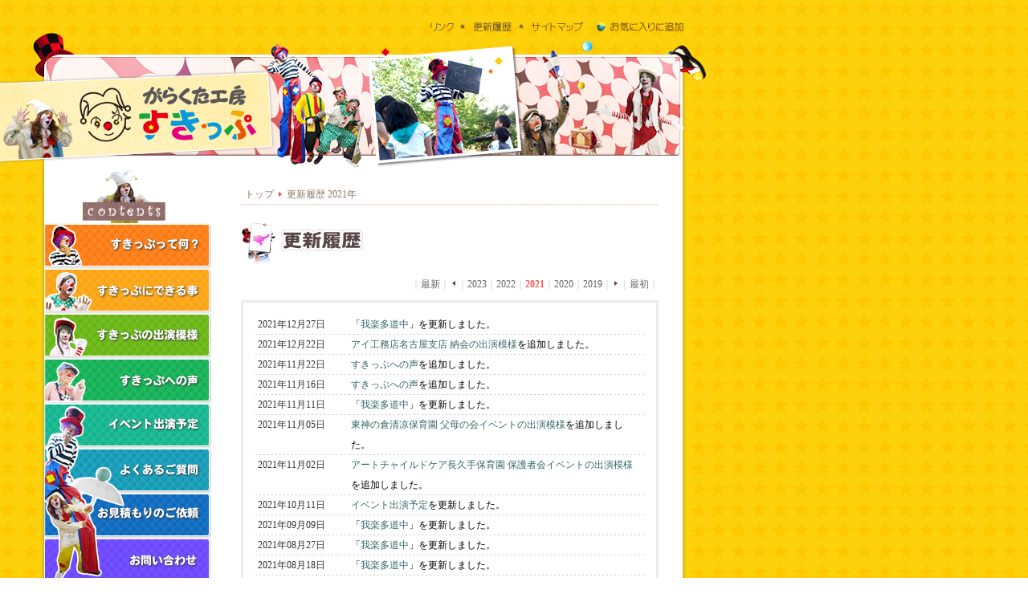

--- FILE ---
content_type: text/html
request_url: https://garakuta-skip.com/history/2021.htm
body_size: 26868
content:
<!DOCTYPE HTML PUBLIC "-//W3C//DTD HTML 4.01 Transitional//EN">
<html xmlns="http://www.w3.org/1999/xhtml" lang="ja" xml:lang="ja">
<html>
<head>
    <META http-equiv="Content-Type" content="text/html; charset=Shift_JIS">
    <META http-equiv="Content-Script-Type" content="text/javascript">
    <META http-equiv="Content-Style-Type" content="text/css">
    <META name="description" content="がらくた工房すきっぷの更新履歴2021年です。クラウン（ピエロ）と大道芸人を派遣するパフォーマンス集団「がらくた工房すきっぷ」の活動履歴。クラウンによるピエロや大道芸などを通じてイベントを盛り上げ、子どもからお年寄りまで見ている人に笑いと幸せを提供しています。">
    <META name="keywords" content="クラウン,ピエロ,大道芸,派遣,イベント,パフォーマンス,子ども,年寄り,愛知,岐阜,名古屋">

    <meta name="format-detection" content="telephone=no">
    <meta name="SKYPE_TOOLBAR" content="SKYPE_TOOLBAR_PARSER_COMPATIBLE" />

    <LINK REL="STYLESHEET" HREF="../css/common.css" TYPE="text/css">
    <LINK REL="STYLESHEET" HREF="../css/style.css" TYPE="text/css">
    <SCRIPT Language="JavaScript" SRC="../js/js.js"></SCRIPT>

    <meta name="apple-mobile-web-app-title" content="がらくた工房すきっぷ">
    <link rel="apple-touch-icon" href="https://www.garakuta-skip.com/apple-touch-icon.png">
    <link rel="icon" href="https://www.garakuta-skip.com/favicon.png">
    <link rel="shortcut icon" href="https://www.garakuta-skip.com/favicon.png">

	<TITLE>更新履歴2021：愛知と岐阜でクラウン(ピエロ)のイベント派遣と大道芸人のイベント派遣 -がらくた工房すきっぷ-</TITLE>


<!-- Google tag (gtag.js) -->
<script async src="https://www.googletagmanager.com/gtag/js?id=G-H2XYZWGPW3"></script>
<script>
  window.dataLayer = window.dataLayer || [];
  function gtag(){dataLayer.push(arguments);}
  gtag('js', new Date());

  gtag('config', 'G-H2XYZWGPW3');
</script>

</head>

<body onLoad="MM_preloadImages('../image/company2.jpg','../image/work2.jpg','../image/result2.jpg','../image/user2.jpg','../image/event2.jpg','../image/faq2.jpg','../image/order2.jpg','../image/info2.jpg','../image/home2.jpg')">
<table width="100%" border="0" cellpadding="0" cellspacing="0" class="body-bak" >
  <tr> 
    <td class="hd-space">&nbsp;</td>
  </tr>
  <tr> 
    <td><table width="100%" border="0" cellspacing="0" cellpadding="0">
        <tr> 
          <td class="left-space"><img src="../image/hd-l-sub.jpg" width="24" height="145"></td>
          <td><table width="860" border="0" cellspacing="0" cellpadding="0">
              <tr> 
                <td><table width="100%" border="0" cellspacing="0" cellpadding="0">
                    <tr> 
                      <td><img src="../image/hd-menu.jpg" width="708" height="15" border="0" usemap="#Map2"></td>
                      <td class="favorite"><script type="text/javascript">addBookmark();</script></td>
                    </tr>
                  </table></td>
              </tr>
              <tr> 
                <td><img src="../image/hd1-sub.jpg" width="860" height="26"></td>
              </tr>
              <tr> 
                <td><img src="../image/hd2-sub.jpg" alt="ピエロと大道芸で笑いのお手伝い" width="860" height="145" border="0" usemap="#Logo"></td>
              </tr>
              <tr> 
                <td class="main-lr1"> <table width="100%" border="0" cellspacing="0" cellpadding="0">
                    <tr> 
                      <td class="menu-box"><table width="100%" border="0" cellspacing="0" cellpadding="0">
                          <tr> 
                            <td><img src="../image/contents.jpg" alt="コンテンツ" width="210" height="66"></td>
                          </tr>
                          <tr> 
                            <td><a href="../company/index.htm" onMouseOver="MM_swapImage('Company','','../image/company2.jpg',1)" onMouseOut="MM_swapImgRestore()"><img src="../image/company1.jpg" alt="すきっぷって何？" name="Company" width="210" height="56" border="0" id="Company"></a></td>
                          </tr>
                          <tr> 
                            <td><a href="../work/index.htm" onMouseOver="MM_swapImage('Work','','../image/work2.jpg',1)" onMouseOut="MM_swapImgRestore()"><img src="../image/work1.jpg" alt="すきっぷにできる事" name="Work" width="210" height="56" border="0" id="Work"></a></td>
                          </tr>
                          <tr> 
                            <td><a href="../result/index.htm" onMouseOver="MM_swapImage('Result','','../image/result2.jpg',1)" onMouseOut="MM_swapImgRestore()"><img src="../image/result1.jpg" alt="すきっぷの出演模様" name="Result" width="210" height="56" border="0" id="Result"></a></td>
                          </tr>
                          <tr> 
                            <td><a href="../user/index.htm" onMouseOver="MM_swapImage('User','','../image/user2.jpg',1)" onMouseOut="MM_swapImgRestore()"><img src="../image/user1.jpg" alt="すきっぷへの声" name="User" width="210" height="56" border="0" id="User"></a></td>
                          </tr>
                          <tr> 
                            <td><a href="../event/index.htm" onMouseOver="MM_swapImage('Event','','../image/event2.jpg',1)" onMouseOut="MM_swapImgRestore()"><img src="../image/event1.jpg" alt="イベント出演予定" name="Event" width="210" height="56" border="0" id="Event"></a></td>
                          </tr>
                          <tr> 
                            <td><a href="../faq/index.htm" onMouseOver="MM_swapImage('Faq','','../image/faq2.jpg',1)" onMouseOut="MM_swapImgRestore()"><img src="../image/faq1.jpg" alt="よくあるご質問" name="Faq" width="210" height="56" border="0" id="Faq"></a></td>
                          </tr>
                          <tr> 
                            <td><a href="../order/index.htm" onMouseOver="MM_swapImage('Order','','../image/order2.jpg',1)" onMouseOut="MM_swapImgRestore()"><img src="../image/order1.jpg" alt="お見積もりのご依頼" name="Order" width="210" height="56" border="0" id="Order"></a></td>
                          </tr>
                          <tr> 
                            <td><a href="../info/index.htm" onMouseOver="MM_swapImage('Info','','../image/info2.jpg',1)" onMouseOut="MM_swapImgRestore()"><img src="../image/info1.jpg" alt="お問い合わせ" name="Info" width="210" height="56" border="0" id="Info"></a></td>
                          </tr>
                          <tr> 
                            <td><a href="../index.htm" onMouseOver="MM_swapImage('Home','','../image/home2.jpg',1)" onMouseOut="MM_swapImgRestore()"><img src="../image/home1.jpg" alt="トップページに戻る" name="Home" width="210" height="56" border="0" id="Home"></a></td>
                          </tr>
                          <tr> 
                            <td class="h50">&nbsp;</td>
                          </tr>
                          <tr> 
                            <td><a href="../portrait/index.htm"><img src="../image/l-portrait.jpg" alt="プレゼントにも最適！クラウンによる似顔絵！" width="210" height="60" border="0"></a></td>
                          </tr>
                          <tr> 
                            <td class="h30"> </td>
                          </tr>
                          <tr> 
                            <td><a href="../plan/wedding.htm"><img src="../image/l-wedding.jpg" alt="幼稚園・保育園パフォーマンス" width="210" height="60" border="0"></a></td>
                          </tr>
                          <tr> 
                            <td class="h05"> </td>
                          </tr>
                          <tr> 
                            <td><a href="../plan/kindergarten.htm"><img src="../image/l-kinder.jpg" alt="幼稚園・保育園パフォーマンス" width="210" height="60" border="0"></a></td>
                          </tr>
                          <tr> 
                            <td class="h05"> </td>
                          </tr>
                          <tr> 
                            <td><a href="../plan/greeting.htm"><img src="../image/l-greeting.jpg" alt="がらくたクラウングリーティング" width="210" height="60" border="0"></a></td>
                          </tr>
                          <tr> 
                            <td class="h30">&nbsp;</td>
                          </tr>
                        </table></td>
                      <td class="main-box"> 
                        <table width="100%" border="0" cellspacing="0" cellpadding="0">
                          <tr> 
                            <td class="dir-list"><ul id="dir-list">
                                <li id="dir-list"><a href="../index.htm">トップ</a></li>
                                <li id="dir-list">更新履歴 2021年</li>
                              </ul></td>
                          </tr>
                          <tr> 
                            <td>&nbsp;</td>
                          </tr>
                          <tr> 
                            <td><img src="image/t-index.jpg" alt="更新履歴" width="520" height="58"></td>
                          </tr>
                          <tr> 
                            <td class="h10"> </td>
                          </tr>
                          <tr> 
                            <td class="navi-right">｜<a href="index.htm">最新</a>｜<img src="../image/next.jpg" alt="&lt;&lt;" width="10" height="10" border="0">｜<a href="2023.htm">2023</a>｜<a href="2022.htm">2022</a>｜<a href="2021.htm"><span class="navi-nowpose">2021</span></a>｜<a href="2020.htm">2020</a>｜<a href="2019.htm">2019</a>｜<img src="../image/back.jpg" alt="&gt;&gt;" width="10" height="10" border="0">｜<a href="2010.htm">最初</a>｜</td>
                          </tr>
                          <tr> 
                            <td class="h10"></td>
                          </tr>
                          <tr> 
                            <td> <table width="100%" border="0" cellpadding="0" cellspacing="0">
                                <tr> 
                                  <td class="hst-box1">
<table width="100%" border="0" cellspacing="0" cellpadding="0">
                                      <tr> 
                                        <td class="hst-date">2021年12月27日</td>
                                        <td class="hst-text">「<a href="../diary/index.htm">我楽多道中</a>」を更新しました。</td>
                                      </tr>
                                      <tr> 
                                        <td class="hst-date">2021年12月22日</td>
                                        <td class="hst-text"><a href="../result/211221.htm">アイ工務店名古屋支店 
                                          納会の出演模様</a>を追加しました。</td>
                                      </tr>
                                      <tr> 
                                        <td class="hst-date">2021年11月22日</td>
                                        <td class="hst-text"><a href="../user/index.htm">すきっぷへの声</a>を追加しました。</td>
                                      </tr>
                                      <tr> 
                                        <td class="hst-date">2021年11月16日</td>
                                        <td class="hst-text"><a href="../user/index.htm">すきっぷへの声</a>を追加しました。</td>
                                      </tr>
                                      <tr> 
                                        <td class="hst-date">2021年11月11日</td>
                                        <td class="hst-text">「<a href="../diary/index.htm">我楽多道中</a>」を更新しました。</td>
                                      </tr>
                                      <tr> 
                                        <td class="hst-date">2021年11月05日</td>
                                        <td class="hst-text"><a href="../result/211101-2.htm">東神の倉清凉保育園 
                                          父母の会イベントの出演模様</a>を追加しました。</td>
                                      </tr>
                                      <tr> 
                                        <td class="hst-date">2021年11月02日</td>
                                        <td class="hst-text"><a href="../result/211101-1.htm">アートチャイルドケア長久手保育園 
                                          保護者会イベントの出演模様</a>を追加しました。</td>
                                      </tr>
                                      <tr> 
                                        <td class="hst-date">2021年10月11日</td>
                                        <td class="hst-text"><a href="../event/index.htm">イベント出演予定</a>を更新しました。</td>
                                      </tr>
                                      <tr> 
                                        <td class="hst-date">2021年09月09日</td>
                                        <td class="hst-text">「<a href="../diary/index.htm">我楽多道中</a>」を更新しました。</td>
                                      </tr>
                                      <tr> 
                                        <td class="hst-date">2021年08月27日</td>
                                        <td class="hst-text">「<a href="../diary/index.htm">我楽多道中</a>」を更新しました。</td>
                                      </tr>
                                      <tr> 
                                        <td class="hst-date">2021年08月18日</td>
                                        <td class="hst-text">「<a href="../diary/index.htm">我楽多道中</a>」を更新しました。</td>
                                      </tr>
                                      <tr> 
                                        <td class="hst-date">2021年08月10日</td>
                                        <td class="hst-text">「<a href="../diary/index.htm">我楽多道中</a>」を更新しました。</td>
                                      </tr>
                                      <tr> 
                                        <td class="hst-date">2021年08月06日</td>
                                        <td class="hst-text">「<a href="../diary/index.htm">我楽多道中</a>」を更新しました。</td>
                                      </tr>
                                      <tr> 
                                        <td class="hst-date">2021年08月02日</td>
                                        <td class="hst-text">「<a href="../diary/index.htm">我楽多道中</a>」を更新しました。</td>
                                      </tr>
                                      <tr> 
                                        <td class="hst-date">2021年07月28日</td>
                                        <td class="hst-text">「<a href="../diary/index.htm">我楽多道中</a>」を更新しました。</td>
                                      </tr>
                                      <tr> 
                                        <td class="hst-date">2021年07月20日</td>
                                        <td class="hst-text">「<a href="../diary/index.htm">我楽多道中</a>」を更新しました。</td>
                                      </tr>
                                      <tr> 
                                        <td class="hst-date">2021年07月15日</td>
                                        <td class="hst-text">「<a href="../diary/index.htm">我楽多道中</a>」を更新しました。</td>
                                      </tr>
                                      <tr> 
                                        <td class="hst-date">2021年07月09日</td>
                                        <td class="hst-text">「<a href="../diary/index.htm">我楽多道中</a>」を更新しました。</td>
                                      </tr>
                                      <tr> 
                                        <td class="hst-date">2021年07月07日</td>
                                        <td class="hst-text">「<a href="../diary/index.htm">我楽多道中</a>」を更新しました。</td>
                                      </tr>
                                      <tr> 
                                        <td class="hst-date">2021年07月05日</td>
                                        <td class="hst-text">「<a href="../diary/index.htm">我楽多道中</a>」を更新しました。</td>
                                      </tr>
                                      <tr> 
                                        <td class="hst-date">2021年06月30日</td>
                                        <td class="hst-text">「<a href="../diary/index.htm">我楽多道中</a>」を更新しました。</td>
                                      </tr>
                                      <tr> 
                                        <td class="hst-date">2021年06月29日</td>
                                        <td class="hst-text"><a href="../result/210627.htm">木村家・泉家ウェディングパフォーマンスの出演模様</a>を追加しました。</td>
                                      </tr>
                                      <tr> 
                                        <td class="hst-date">2021年06月28日</td>
                                        <td class="hst-text"><a href="../user/index.htm">すきっぷへの声</a>を追加しました。</td>
                                      </tr>
                                      <tr> 
                                        <td class="hst-date">2021年06月22日</td>
                                        <td class="hst-text">「<a href="../diary/index.htm">我楽多道中</a>」を更新しました。</td>
                                      </tr>
                                      <tr> 
                                        <td class="hst-date">2021年06月16日</td>
                                        <td class="hst-text">「<a href="../diary/index.htm">我楽多道中</a>」を更新しました。</td>
                                      </tr>
                                      <tr> 
                                        <td class="hst-date">2021年06月08日</td>
                                        <td class="hst-text">「<a href="../diary/index.htm">我楽多道中</a>」を更新しました。</td>
                                      </tr>
                                      <tr> 
                                        <td class="hst-date">2021年05月12日</td>
                                        <td class="hst-text">「<a href="../diary/index.htm">我楽多道中</a>」を更新しました。</td>
                                      </tr>
                                      <tr> 
                                        <td class="hst-date">2021年04月30日</td>
                                        <td class="hst-text">「<a href="../diary/index.htm">我楽多道中</a>」を更新しました。</td>
                                      </tr>
                                      <tr> 
                                        <td class="hst-date">2021年04月21日</td>
                                        <td class="hst-text">「<a href="../diary/index.htm">我楽多道中</a>」を更新しました。</td>
                                      </tr>
                                      <tr> 
                                        <td class="hst-date">2021年04月20日</td>
                                        <td class="hst-text"><a href="../event/index.htm">イベント出演予定</a>を更新しました。</td>
                                      </tr>
                                      <tr> 
                                        <td class="hst-date">2021年04月16日</td>
                                        <td class="hst-text"><a href="../result/210327.htm">三河安城第2こひつじ保育園 
                                          お楽しみ会の出演模様</a>を追加しました。</td>
                                      </tr>
                                      <tr> 
                                        <td class="hst-date">2021年02月26日</td>
                                        <td class="hst-text">「<a href="../diary/index.htm">我楽多道中</a>」を更新しました。</td>
                                      </tr>
                                      <tr> 
                                        <td class="hst-date">2021年02月17日</td>
                                        <td class="hst-text">「<a href="../diary/index.htm">我楽多道中</a>」を更新しました。</td>
                                      </tr>
                                      <tr> 
                                        <td class="hst-date">2021年02月09日</td>
                                        <td class="hst-text">「<a href="../diary/index.htm">我楽多道中</a>」を更新しました。</td>
                                      </tr>
                                      <tr> 
                                        <td class="hst-date">2021年02月03日</td>
                                        <td class="hst-text">「<a href="../diary/index.htm">我楽多道中</a>」を更新しました。</td>
                                      </tr>
                                      <tr> 
                                        <td class="hst-date">2021年01月27日</td>
                                        <td class="hst-text">「<a href="../diary/index.htm">我楽多道中</a>」を更新しました。</td>
                                      </tr>
                                      <tr> 
                                        <td class="hst-date">2021年01月22日</td>
                                        <td class="hst-text">「<a href="../diary/index.htm">我楽多道中</a>」を更新しました。</td>
                                      </tr>
                                      <tr> 
                                        <td class="hst-date">2021年01月18日</td>
                                        <td class="hst-text">「<a href="../diary/index.htm">我楽多道中</a>」を更新しました。<a href="../link/index.htm">リンク</a>に「一般社団法人 
                                          中部大道芸まちづくり協会」様を追加しました。</td>
                                      </tr>
                                      <tr> 
                                        <td class="hst-date">2021年01月14日</td>
                                        <td class="hst-text">「<a href="../diary/index.htm">我楽多道中</a>」を更新しました。</td>
                                      </tr>
                                      <tr> 
                                        <td class="hst-date">2021年01月08日</td>
                                        <td class="hst-text"><a href="../event/index.htm">イベント出演予定</a>を更新しました。</td>
                                      </tr>
                                      <tr> 
                                        <td class="hst-date">2021年01月06日</td>
                                        <td class="hst-text"><a href="../result/201224.htm">関市安桜保育園 
                                          クラウンパフォーマンスの出演模様</a>を追加しました。</td>
                                      </tr>
                                      <tr> 
                                        <td class="hst-date">2021年01月01日</td>
                                        <td class="hst-text">「<a href="../diary/index.htm">我楽多道中</a>」を更新しました。</td>
                                      </tr>
                                    </table></td>
                                </tr>
                              </table></td>
                          </tr>
                          <tr> 
                            <td class="bt-space">&nbsp;</td>
                          </tr>
                        </table></td>
                    </tr>
                  </table></td>
              </tr>
              <tr> 
                <td><img src="../image/main-bt.jpg" width="860" height="30"></td>
              </tr>
              <tr> 
                <td><table width="100%" border="0" cellspacing="0" cellpadding="0">
                    <tr> 
                      <td><table width="860" border="0" cellspacing="0" cellpadding="0">
                          <tr> 
                            <td class="bt-left1">〒453-0811<br>
                              愛知県名古屋市中村区太閤通9丁目19番地 2F<br>
                              TEL：<a href="tel:0524824448">052-482-4448</a> FAX：052-875-7568<br>
                              メールアドレス：<a href="mailto:&#x69;&#x6e;&#102;&#x6f;&#64;&#103;&#x61;&#x72;&#97;&#x6B;&#117;&#x74;&#97;&#45;&#x73;&#x6b;&#105;&#x70;&#x2e;&#99;&#x6f;&#109;">&#x69;&#x6e;&#102;&#x6f;&#64;&#103;&#x61;&#x72;&#97;&#x6B;&#117;&#x74;&#97;&#45;&#x73;&#x6b;&#105;&#x70;&#x2e;&#99;&#x6f;&#109;</a></td>
                            <td><table width="100%" border="0" cellspacing="0" cellpadding="0">
                                <tr> 
                                  <td><a href="../order/index.htm"><img src="../image/bt-order.jpg" alt="大道芸のご依頼はこちら" width="163" height="105" border="0"></a></td>
                                  <td><img src="../image/bt-r1.jpg" alt="ピエロのバロン" width="135" height="105"></td>
                                </tr>
                              </table></td>
                          </tr>
                        </table></td>
                    </tr>
                    <tr> 
                      <td><table width="860" border="0" cellspacing="0" cellpadding="0">
                          <tr> 
                            <td class="copyright"><span class="copy">&copy;</span> 
                              Copyright by がらくた工房すきっぷ 2010-<script type="text/javascript">thisYear();</script>
                              All Rights Reserved. </td>
                            <td width="298"><img src="../image/bt-r2.jpg" width="298" height="71"></td>
                          </tr>
                        </table></td>
                    </tr>
                  </table></td>
              </tr>
              <tr> 
                <td>&nbsp;</td>
              </tr>
            </table></td>
        </tr>
      </table></td>
  </tr>
</table>

<script type="text/javascript">
  var _gaq = _gaq || [];
  _gaq.push(['_setAccount', 'UA-2741618-2']);
  _gaq.push(['_trackPageview']);
  (function() {
    var ga = document.createElement('script'); ga.type = 'text/javascript'; ga.async = true;
    ga.src = ('https:' == document.location.protocol ? 'https://ssl' : 'http://www') + '.google-analytics.com/ga.js';
    var s = document.getElementsByTagName('script')[0]; s.parentNode.insertBefore(ga, s);
  })();
</script>

<map name="Logo" id="Logo">
  <area shape="poly" coords="33,34,310,21,315,117,33,131" href="https://www.garakuta-skip.com/" alt="がらくた工房すきっぷ">
</map>
<map name="Map2">
  <area shape="rect" coords="510,0,545,14" href="../link/index.htm" alt="リンク">
  <area shape="rect" coords="562,0,614,14" href="../history/index.htm" alt="更新履歴">
  <area shape="rect" coords="632,0,705,14" href="../sitemap/index.htm" alt="サイトマップ">
</map>
</html>


--- FILE ---
content_type: text/css
request_url: https://garakuta-skip.com/css/common.css
body_size: 1976
content:
/* リセットCSS */
body,div,dl,dt,dd,ul,ol,li,h1,h2,h3,h4,h5,h6,pre,form,fieldset,input,textarea,p,blockquote,th,td { 
	margin: 0;
	padding: 0;
	-webkit-text-size-adjust: 100%;
}
table {
	border-collapse: collapse;
	border-spacing: 0;
}
fieldset,img { 
	border: 0;
}
address,caption,cite,code,dfn,em,strong,th,var {
	font-style: normal;
	font-weight: normal;
}
ol,ul {
	list-style: none;
}
caption,th {
	text-align: left;
}
h1,h2,h3,h4,h5,h6 {
	font-size: 100%;
	font-weight: normal;
}
q:before,q:after {
	content: '';
}
abbr,acronym {
	border: 0;
}

/* iOS safari対策 */
input[type="submit"] {
	-webkit-appearance: none;
}


/* 幅制御 */
.w05 {width: 5px;}
.w10 {width: 10px;}
.w15 {width: 15px;}
.w20 {width: 20px;}
.w25 {width: 25px;}
.w30 {width: 30px;}


/* 高さ制御 */
.h01 {height: 1px;}
.h02 {height: 2px;}
.h03 {height: 3px;}
.h05 {height: 5px;}
.h10 {height: 10px;}
.h15 {height: 15px;}
.h20 {height: 20px;}
.h25 {height: 25px;}
.h30 {height: 30px;}
.h35 {height: 35px;}
.h40 {height: 40px;}
.h45 {height: 45px;}
.h50 {height: 50px;}
.h60 {height: 60px;}
.h70 {height: 70px;}
.h80 {height: 80px;}
.h90 {height: 90px;}
.h100{height: 100px;}


/* 位置制御 */
.center        {text-align: center;}
.center-top    {text-align: center; vertical-align: top;}
.center-middle {text-align: center; vertical-align: middle;}
.center-bottom {text-align: center; vertical-align: bottom;}

.right        {text-align: right;}
.right-top    {text-align: right; vertical-align: top;}
.right-middle {text-align: right; vertical-align: middle;}
.right-bottom {text-align: right; vertical-align: bottom;}

.left        {text-align: left;}
.left-top    {text-align: left; vertical-align: top;}
.left-middle {text-align: left;	vertical-align: middle;}
.left-bottom {text-align: left;	vertical-align: bottom;}

.top    {vertical-align: top;}
.bottom {vertical-align: bottom;}


/* 文字装飾 */
.bold {font-weight: bold;}
.bold-red {font-weight: bold; color: #FF0000;}
.caution-mark {padding-right: 5px; vertical-align: top;}
.text-strike {text-decoration: line-through;}



--- FILE ---
content_type: text/css
request_url: https://garakuta-skip.com/css/style.css
body_size: 38411
content:
body {
    font-family: "ＭＳ Ｐゴシック", "Osaka";
    font-size: 12px;
    font-style: normal;
    line-height: 20px;
    color: #5B4F44;
    text-align: center;
}
td {
    font-family: "ＭＳ Ｐゴシック", "Osaka";
    font-size: 12px;
    font-style: normal;
    color: #5B4F44;
    line-height: 20px;
}
a:link, a:visited {
    font-family: "ＭＳ Ｐゴシック", "Osaka";
    color: #336666;
    text-decoration: none;
}
a:hover {
    font-family: "ＭＳ Ｐゴシック", "Osaka";
    color: #CC3333;
    text-decoration:underline;
}
a:active {
    font-family: "ＭＳ Ｐゴシック", "Osaka";
    color: #CC3333;
    text-decoration: none;
}
.normal-link {
	font-family: "ＭＳ Ｐゴシック", "Osaka";
	color: #336666;
	text-decoration: none;
	text-align: right;
	padding-top: 10px;
}
.normal-link a:link {
    font-family: "ＭＳ Ｐゴシック", "Osaka";
    color: #336666;
    text-decoration: none;
}
.normal-link a:visited {
    font-family: "ＭＳ Ｐゴシック", "Osaka";
    color: #336666;
    text-decoration: none;
}
.normal-link a:hover {
    font-family: "ＭＳ Ｐゴシック", "Osaka";
    color: #CC3333;
    text-decoration:underline;
}
.normal-link a:active {
    font-family: "ＭＳ Ｐゴシック", "Osaka";
    color: #CC3333;
    text-decoration: none;
}
.tel-text a, .tel-text a:visited, .tel-text a:hover, .tel-text a:active {
	color:#5B4F44;
        text-decoration:none;
}
.copyright {
	font-size: 12px;
	color: #7D6755;
	background-image: url(../image/bt-l2.jpg);
	background-repeat: no-repeat;
	padding-bottom: 5px;
	padding-left: 65px;
	vertical-align: bottom;
}
.copy {
    font-family: "ＭＳ Ｐゴシック", "Osaka";
	font-size: 14px;
	color: #7E6141;
}
.mail {
	font-family: "ＭＳ Ｐゴシック", "Osaka";
	font-size: 14px;
	line-height: normal;
	color: #666666;
}
.body-bak {
	background-image: url(../image/body-bak1.jpg);
	background-repeat: repeat;
}
.main-lr1 {
	background-image: url(../image/main-lr.jpg);
	background-repeat: repeat-y;
	padding-right: 65px;
	padding-left: 31px;
}
.hd-space {
	height: 26px;
}
.bt-space {
	height: 40px;
}
.left-space {
	padding-top: 41px;
	vertical-align: top;
	width: 24px;
}
.bt-left1 {
	height: 105px;
	background-image: url(../image/bt-l1.jpg);
	background-repeat: no-repeat;
	width: 562px;
	text-align: left;
	vertical-align: top;
	padding-top: 13px;
	padding-left: 250px;
}
.bt-left1 a, .bt-left1 a:visited, .bt-left1 a:hover, .bt-left1 a:active {
	color:#5B4F44;
        text-decoration:none;
}
.bt-left2 {
	height: 71px;
	background-image: url(../image/bt-l2.jpg);
	background-repeat: no-repeat;
	width: 562px;
	text-align: left;
	vertical-align: top;
	padding-top: 13px;
	padding-left: 250px;
}

.totop {  /* トップに戻るリンク */
	text-align: right;
	padding-top: 50px;
}
.tonext {  /* 通常誘導リンク */
	text-align: right;
	padding-top: 5px;
	padding-bottom: 20px;
}
.tofax {  /* FAX用紙印刷リンク */
	text-align: right;
	padding-top: 10px;
	padding-bottom: 40px;
}

.main-box {
	vertical-align: top;
	padding-left: 35px;
	padding-top: 20px;
}
.favorite {
	text-align: right;
	vertical-align: top;
	width: 152px;
}



/* トップページ */
.top-information {
	padding-left:10px;
}
.top-information-box {
	width:505px;
	padding: 20px 15px 15px 15px;
	box-shadow: 0 0 0 1px #00CCFF, 0 0 0 3px #FFFFFF, 0 0 0 5px #00CCFF;
	margin-left:20px;
}
.top-information-box2 {
	width:505px;
	padding: 20px 15px 15px 15px;
	box-shadow: 0 0 0 1px #FF6600, 0 0 0 3px #FFFFFF, 0 0 0 5px #FF6600;
	margin-left:20px;
}
.top-information-title {
	width:100%;
	text-align:center;
}
.top-information-main {
	width:100%;
}


.top-event-next {
	text-align: right;
	vertical-align: top;
	padding-top: 10px;
}
.top-diary-dn-logo {
	background-image: url(../diary/image/diary-dn-logo.jpg);
	background-repeat: no-repeat;
	height: 95px;
	text-align: right;
}
.top-diary-dn-baron {
	background-image: url(../diary/image/diary-dn-baron.jpg);
	background-repeat: no-repeat;
	height: 95px;
	text-align: right;
}
.top-diary-dn-peatt {
	background-image: url(../diary/image/diary-dn-peatt.jpg);
	background-repeat: no-repeat;
	height: 95px;
	text-align: right;
}
.top-diary-dn-doggy {
	background-image: url(../diary/image/diary-dn-doggy.jpg);
	background-repeat: no-repeat;
	height: 95px;
	text-align: right;
}
.top-diary-dn-mucho {
	background-image: url(../diary/image/diary-dn-mucho.jpg);
	background-repeat: no-repeat;
	height: 95px;
	text-align: right;
}
.top-diary-dn-banju {
	background-image: url(../diary/image/diary-dn-banju.jpg);
	background-repeat: no-repeat;
	height: 95px;
	text-align: right;
}
.top-diary-dn-rejiichi {
	background-image: url(../diary/image/diary-dn-rejiichi.jpg);
	background-repeat: no-repeat;
	height: 95px;
	text-align: right;
}
.top-diary-dn-pakkin {
	background-image: url(../diary/image/diary-dn-pakkin.jpg);
	background-repeat: no-repeat;
	height: 95px;
	text-align: right;
}
.top-diary-dn-rin {
	background-image: url(../diary/image/diary-dn-rin.jpg);
	background-repeat: no-repeat;
	height: 95px;
	text-align: right;
}
.top-diary-dn-hick {
	background-image: url(../diary/image/diary-dn-hick.jpg);
	background-repeat: no-repeat;
	height: 95px;
	text-align: right;
}
.top-diary-dn-day {
	background-image: url(../diary/image/diary-dn-day.jpg);
	background-repeat: no-repeat;
	height: 95px;
	text-align: right;
}

/* フッター関連 */
.footer-text {
	color: #654A41;
}
.footer-text a:link, .footer-text a:visited  {
    color: #654A41;
    text-decoration: none;
}
.footer-text a:hover, .footer-text a:active  {
    color: #654A41;
    text-decoration: underline;
}


/* 更新履歴 */
.hst-date {
	background-image: url(../image/hst-line.jpg);
	background-repeat: repeat-x;
	background-position: bottom;
	line-height: 25px;
	color: #333333;
	padding-right: 3px;
	padding-left: 3px;
	width: 110px;
	vertical-align: top;
}
.hst-text {
	background-image: url(../image/hst-line.jpg);
	background-repeat: repeat-x;
	background-position: bottom;
	line-height: 25px;
	color: #000000;
	padding-right: 3px;
	padding-left: 3px;
}
.hst-lr {
	padding: 10px 20px 10px 18px;
	background-image: url(../image/hst-lr.jpg);
	background-repeat: repeat-y;
}
.hst-toback {
	background-image: url(../image/hst-lr.jpg);
	background-repeat: repeat-y;
	text-align: right;
	padding-right: 20px;
}
.hst-box1 {
	padding: 15px;
	border: 3px solid #EBEBEB;

}


/* 左メニュー関連 */
.menu-box {
	width: 210px;
	vertical-align: top;
}
.l-event-lr {
	background-image: url(../image/l-evt-lr.jpg);
	background-repeat: repeat-y;
	padding-top: 10px;
	text-align: center;
	vertical-align: top;
	padding-bottom: 10px;
	padding-right: 20px;
	padding-left: 10px;
}
.l-event-line {
	background-image: url(../image/l-evt-line.gif);
	background-repeat: repeat;
	vertical-align: top;
	line-height: 22px;
}


/* パンクズ */
.dir-list {
	font-family: "ＭＳ Ｐゴシック", "Osaka";
	font-size: 12px;
	font-style: normal;
	color: #8B7867;
	font-weight: normal;
	background-image: url(../image/dir-line.jpg);
	background-repeat: repeat-x;
	height: 24px;
	padding-left: 5px;
	vertical-align: top;
}
.dir-list a:link, .dir-list a:visited  {
    color: #8B7867;
    text-decoration: none;
}
.dir-list a:hover, .dir-list a:active  {
    color: #8B7867;
    text-decoration: underline;
}
#dir-list ul {
    list-style: none;
    list-style-type: none;
    margin: 0;
    padding: 0;
}
#dir-list li {
    display: inline;
    margin: 0;
    padding: 0;
}
#dir-list li a {
    background: url(../image/dirnavi.jpg) no-repeat 100% 50%;
    padding-right: 13px;
}


/* 日記 */
.diary-right {
	text-align: right;
	padding-top: 5px;	
	padding-right: 10px;	
}
.diary-photo-r {
	float: right;
	vertical-align: top;
	padding-bottom: 3px;
	padding-left: 10px;
	text-align: center;
}
.diary-photo-l {
	float: left;
	vertical-align: top;
	padding-bottom: 3px;
	padding-right: 10px;
	text-align: center;
}
.diary-up {
	background-image: url(../image/diary-up.jpg);
	width: 300px;
	padding-left: 25px;
	vertical-align: bottom;
	padding-bottom: 3px;
	font-weight: bold;
}
.diary-toback {
	background-image: url(../image/diary-lr.jpg);
	background-repeat: repeat-y;
	text-align: right;
	padding-right: 20px;
	padding-bottom: 5px;
}
.diary-lr {
	padding: 15px 16px 10px 25px;
	background-image: url(../image/diary-lr.jpg);
	background-repeat: repeat-y;
}
.diary-up-sub {
	background-image: url(../diary/image/diary-up.jpg);
	padding-left: 25px;
	vertical-align: bottom;
	padding-bottom: 3px;
	font-weight: bold;
	height: 34px;
}
.diary-dn {
	text-align: right;
	padding-bottom: 40px;
}
.diary-topspace {
	height: 15px;
}


/* リンク */
.link-main1 {
	background-color: #FFFFFF;
	color: #51433C;
	padding-top: 5px;
	padding-bottom: 5px;
}
.link-text1 {
	color: #33842B;
	padding-right: 5px;
	padding-top: 1px;
	padding-bottom: 2px;
	font-weight: bold;
	border-bottom-width: 1px;
	border-bottom-style: dotted;
	border-bottom-color: #C7E285;
}
.link-text1 a:link, .link-text1 a:visited {
	color: #33842B;
 	text-decoration: none;
}
.link-text1 a:hover, .link-text1 a:active {
	color: #33842B;
 	text-decoration:underline;
}
.link-text2 {
	color: #33842B;
	padding-right: 5px;
	padding-top: 1px;
	padding-bottom: 2px;
	text-align: right;
	border-bottom-width: 1px;
	border-bottom-style: dotted;
	border-bottom-color: #C7E285;
}
.link-text2 a:link, .link-text2 a:visited {
	color: #33842B;
 	text-decoration: none;
}
.link-text2 a:hover, .link-text2 a:active {
	color: #33842B;
       	text-decoration:underline;
}
.link-lr1 {
	background-image: url(../link/image/link-lr1.jpg);
	background-repeat: repeat-y;
	padding-top: 5px;
	padding-right: 20px;
	padding-bottom: 5px;
	padding-left: 20px;
}
.link-lr2 {
	background-image: url(../link/image/link-lr2.jpg);
	background-repeat: repeat-y;
}
.link-dn2 {
	background-image: url(../link/image/link-dn2.jpg);
	background-repeat: no-repeat;
	background-position: bottom;
	text-align: center;
	padding-top: 20px;
	padding-bottom: 80px;
	padding-right: 70px;
	padding-left: 70px;
}
.link-photo-r {
	float: right;
	vertical-align: top;
	padding-bottom: 5px;
	padding-left: 10px;
	padding-right: 5px;
	text-align: right;
}
.link-bnbase{
    width: 100px;
    height: 40px;
    text-align: center;
    vertical-align: middle;
}


/* フォーム関連 */
.form-table {
	background-color: #FFF897;
}
.form-maintitle {
	background-color: #FFF388;
	font-weight: bold;
	padding-left: 10px;
	color: #4D3A26;
	border: 1px solid #FFEA84;
}
.form-title {
	background-color: #FFFBC1;
	padding-left: 10px;
	color: #4D3A26;
	border: 1px solid #FFEA84;
}
.form-main {
	background-color: #FFFEEE;
	padding-left: 10px;
	padding-top: 3px;
	padding-bottom: 10px;
	border: 1px solid #FFEA84;
	padding-right: 5px;
}
.form-need {
    color: #FF0000;
    font-weight: bold;
}
.form-line1 {
	line-height: 23px;
	background-image: url(../order/image/line1.jpg);
	background-repeat: repeat;
}
.form-box1 {
	border: 3px solid #FFEA84;
	padding: 1px;
}
.form-box2 {
	padding: 10px;
}
.form-lr1 {
	background-image: url(../order/image/form-lr1.jpg);
	background-repeat: repeat-y;
	padding: 10px 20px;
}
.form-box3 {
	padding: 15px;
	border: 3px solid #97E7F4;
	background-color: #FDFFFF;
}
.form-check-lr1 {
	background-image: url(../order/image/check-lr.jpg);
	background-repeat: repeat-y;
	padding: 10px 20px;
}
.form-main2 {
	padding-top: 5px;
	padding-bottom: 3px;
}
.form-button {
	background-color: #FFFCD2;
	text-align: center;
	vertical-align: middle;
	padding-top: 15px;
	padding-bottom: 15px;
	border: 1px solid #FFEA84;
}
.form-label-base{
       float:left;
       text-align:left;
       margin-left: 5px;
}
.form-icon-base{
       float:right;
       text-align:right;
       margin-right: 10px;
}
.form-button-custom {
	border-radius: 5px;
	-moz-border-radius: 5px;
	-webkit-border-radius: 5px;
	-o-border-radius: 5px;
	-ms-border-radius: 5px;
	border:#a9a9a9 1px solid;
	padding-top:10px;
	padding-bottom:10px;
	padding-left:15px;
	padding-right:15px;
	cursor:pointer;
	color:#333;
	font-weight:bold;
	background:#f5f5f5;
	text-shadow:1px 1px 0px #fff;
}
.form-order-caution {
	border-collapse:separate;
	border-radius: 10px;
	-moz-border-radius: 10px;
	-webkit-border-radius: 10px;
	-o-border-radius: 10px;
	-ms-border-radius: 10px;
	background:#FFEEFF;
	border: 2px solid #FFCCFF;
	padding-top: 10px;
	padding-bottom: 10px;
    text-align:center;
	font-weight: bold;
}


/* 上部ナビ部分 */
.navi-nowpose {
    font-weight: bold;
    color: #FF5151;
}
.navi-nowpose a:link {
    font-family: "ＭＳ Ｐゴシック", "Osaka";
    color: #FF5151;
    text-decoration: none;
}
.navi-nowpose a:visited {
    font-family: "ＭＳ Ｐゴシック", "Osaka";
    color: #FF5151;
    text-decoration: none;
}
.navi-nowpose a:hover {
    font-family: "ＭＳ Ｐゴシック", "Osaka";
    color: #FF5151;
    text-decoration:underline;
}
.navi-nowpose a:active {
    font-family: "ＭＳ Ｐゴシック", "Osaka";
    color: #FF5151;
    text-decoration: none;
    font-weight: bold;
}
.navi-right {
	text-align: right;
	color: #CCCCCC;
}
.navi-right a:link {
    font-family: "ＭＳ Ｐゴシック", "Osaka";
    color: #666666;
    text-decoration: none;
}
.navi-right a:visited {
    font-family: "ＭＳ Ｐゴシック", "Osaka";
    color: #666666;
    text-decoration: none;
}
.navi-right a:hover {
    font-family: "ＭＳ Ｐゴシック", "Osaka";
    color: #666666;
    text-decoration:underline;
}
.navi-right a:active {
    font-family: "ＭＳ Ｐゴシック", "Osaka";
    color: #666666;
    text-decoration:underline;
}
.company-cap1 {
	background-color: #F8F8FE;
	color: #503A5F;
	padding: 2px 2px 2px 5px;
	vertical-align: top;
	border: 1px solid #DCD6F3;

}
.company-main1 {
	background-color: #FFFFFF;
	color: #483F5A;
	padding: 2px 2px 2px 5px;
	border: 1px solid #DCD6F3;

}
.company-main1 a, .company-main1 a:visited, .company-main1 a:hover, .company-main1 a:active {
	color:#483F5A;
        text-decoration:none;
}
.company-dream-bak {
	background-image: url(../company/image/dream-bak.jpg);
	height: 143px;
	padding-left: 30px;
	padding-right: 170px;
	vertical-align: top;
	padding-top: 10px;
}


/* すきっぷにできること */
.work-line1 {
	line-height: 23px;
	background-image: url(../work/image/line1.jpg);
	background-repeat: repeat;
}
.work-lr1 {
	background-image: url(../work/image/work-lr1.gif);
	background-repeat: repeat-y;
	padding: 10px 20px;
}


/* よくあるご質問 */
.faq-up1 {
	background-image: url(../faq/image/faq-up1.jpg);
	padding-left: 50px;
	font-weight: bold;
	background-repeat: no-repeat;
	height: 59px;
	vertical-align: middle;
	padding-top: 22px;
	color: #514339;
	font-size: 14px;
}
.faq-lr1 {
	background-image: url(../faq/image/faq-lr1.jpg);
	font-weight: bold;
	background-repeat: repeat-y;
	color: #6A3613;
}
.faq-dn1 {
	background-image: url(../faq/image/faq-dn1.jpg);
	background-repeat: no-repeat;
	line-height: 20px;
	padding-right: 60px;
	padding-left: 50px;
	background-position: bottom;
	padding-bottom: 40px;
	padding-top: 10px;
}
.faq-lr2 {
	background-image: url(../faq/image/faq-lr2.jpg);
	font-weight: bold;
	background-repeat: repeat-y;
	color: #6A3613;
}
.faq-dn2 {
	background-image: url(../faq/image/faq-dn2.jpg);
	background-repeat: no-repeat;
	line-height: 20px;
	padding-right: 70px;
	padding-left: 50px;
	background-position: bottom;
	padding-bottom: 20px;
	padding-top: 5px;
}
.faq-dn3 {
	background-image: url(../faq/image/faq-dn3.jpg);
	background-repeat: no-repeat;
	line-height: 20px;
	padding-right: 15px;
	padding-left: 20px;
	background-position: bottom;
	padding-top: 5px;
	padding-bottom: 60px;
}
.faq-lr3 {
	background-image: url(../faq/image/faq-lr3.jpg);
	font-weight: bold;
	background-repeat: repeat-y;
	color: #6A3613;
}
.faq-list1 {
	color: #44595B;
	line-height: 26px;
	background-image: url(../faq/image/list1.jpg);
	vertical-align: middle;
	padding-left: 17px;
	background-repeat: repeat-x;
}
.faq-list1 a:link, .faq-list1 a:visited {
	color: #44595B;
 	text-decoration: none;
}
.faq-list1 a:hover, .faq-list1 a:active {
	color: #44595B;
 	text-decoration:underline;
}
.faq-list2 {
	color: #44595B;
	background-image: url(../faq/image/list2.jpg);
	background-repeat: no-repeat;
	vertical-align: middle;
	height: 30px;
	padding-left: 25px;
}
.faq-list2 a:link, .faq-list2 a:visited {
	color: #44595B;
 	text-decoration: none;
}
.faq-list2 a:hover, .faq-list2 a:active {
	color: #44595B;
 	text-decoration:underline;
}



/* 実績 */
.result-list1 {
	color: #44595B;
	background-image: url(../result/image/line1.jpg);
	vertical-align: middle;
	background-repeat: repeat-x;
	height: 30px;
	padding-left: 20px;
}
.result-list1 a:link, .result-list1 a:visited  {
    color: #44595B;
    text-decoration: none;
}
.result-list1 a:hover, .result-list1 a:active  {
    color: #44595B;
    text-decoration: underline;
}
.result-lr1 {
	background-image: url(../result/image/result-lr1.jpg);
	font-weight: bold;
	background-repeat: repeat-y;
	color: #6A3613;
}
.result-dn1 {
	background-image: url(../result/image/result-dn1.jpg);
	background-repeat: no-repeat;
	line-height: 20px;
	padding-right: 15px;
	padding-left: 20px;
	background-position: bottom;
	padding-bottom: 45px;
}
.result-up1 {
	background-image: url(../result/image/result-up1.jpg);
	background-repeat: no-repeat;
	line-height: 20px;
	background-position: top;
}
.result-lr2 {
	background-image: url(../result/image/result-lr2.jpg);
	font-weight: bold;
	background-repeat: repeat-y;
	color: #6A3613;
	text-align: center;
	padding-top: 10px;
	padding-bottom: 5px;
	padding-left: 12px;
	padding-right: 8px;
}
.result-listicon {
	padding-left: 5px;
}
.result-box1 {
	background-color: #FDFCE1;
	padding: 15px 20px 10px;
	line-height: 22px;
	border: 2px solid #F8EDCB;
}


/* 声 */
.user-up1 {
	background-image: url(../user/image/user-up1.jpg);
	background-repeat: no-repeat;
	padding-left: 30px;
	padding-top: 6px;
	height: 34px;
	vertical-align: middle;
	color: #514339;
	font-size: 12px;
}
.user-lr1 {
	background-image: url(../user/image/user-lr1.jpg);
	font-weight: bold;
	background-repeat: repeat-y;
	color: #6A3613;
}
.user-dn1 {
	background-image: url(../user/image/user-dn1.jpg);
	background-repeat: no-repeat;
	line-height: 20px;
	padding-right: 70px;
	padding-left: 70px;
	background-position: bottom;
	padding-top: 10px;
	padding-bottom: 20px;
}
.user-up2 {
	background-image: url(../user/image/user-up2.jpg);
	background-repeat: no-repeat;
	padding-left: 30px;
	padding-top: 6px;
	height: 34px;
	vertical-align: middle;
	color: #514339;
	font-size: 12px;
}
.user-lr2 {
	background-image: url(../user/image/user-lr2.jpg);
	font-weight: bold;
	background-repeat: repeat-y;
	color: #6A3613;
}
.user-dn2 {
	background-image: url(../user/image/user-dn2.jpg);
	background-repeat: no-repeat;
	line-height: 20px;
	padding-right: 70px;
	padding-left: 70px;
	background-position: bottom;
	padding-top: 10px;
	padding-bottom: 20px;
}
.user-up3 {
	background-image: url(../user/image/user-up3.jpg);
	background-repeat: no-repeat;
	padding-left: 30px;
	padding-top: 6px;
	height: 34px;
	vertical-align: middle;
	color: #514339;
	font-size: 12px;
}
.user-lr3 {
	background-image: url(../user/image/user-lr3.jpg);
	font-weight: bold;
	background-repeat: repeat-y;
	color: #6A3613;
}
.user-dn3 {
	background-image: url(../user/image/user-dn3.jpg);
	background-repeat: no-repeat;
	line-height: 20px;
	padding-right: 70px;
	padding-left: 70px;
	background-position: bottom;
	padding-top: 10px;
	padding-bottom: 20px;
}
.user-up4 {
	background-image: url(../user/image/user-up4.jpg);
	background-repeat: no-repeat;
	padding-left: 30px;
	padding-top: 6px;
	height: 34px;
	vertical-align: middle;
	color: #514339;
	font-size: 12px;
}
.user-lr4 {
	background-image: url(../user/image/user-lr4.jpg);
	font-weight: bold;
	background-repeat: repeat-y;
	color: #6A3613;
}
.user-dn4 {
	background-image: url(../user/image/user-dn4.jpg);
	background-repeat: no-repeat;
	line-height: 20px;
	padding-right: 70px;
	padding-left: 70px;
	background-position: bottom;
	padding-top: 10px;
	padding-bottom: 20px;
}
.user-up5 {
	background-image: url(../user/image/user-up5.jpg);
	background-repeat: no-repeat;
	padding-left: 30px;
	padding-top: 6px;
	height: 34px;
	vertical-align: middle;
	color: #514339;
	font-size: 12px;
}
.user-lr5 {
	background-image: url(../user/image/user-lr5.jpg);
	font-weight: bold;
	background-repeat: repeat-y;
	color: #6A3613;
}
.user-dn5 {
	background-image: url(../user/image/user-dn5.jpg);
	background-repeat: no-repeat;
	line-height: 20px;
	padding-right: 70px;
	padding-left: 70px;
	background-position: bottom;
	padding-top: 10px;
	padding-bottom: 20px;
}
.user-photo-r {
	float: right;
	vertical-align: top;
	padding-bottom: 3px;
	padding-left: 10px;
	text-align: center;
}
.user-photo-l {
	float: left;
	vertical-align: top;
	padding-bottom: 3px;
	padding-right: 10px;
	text-align: center;
}
.user-name {
	color: #514339;
	font-size: 12px;
	font-weight: bold;
	vertical-align: middle;
}
.user-box1 {
	padding: 20px;
	border: 2px solid #C8E1DC;
	background-color: #F9FDFC;
}
.user-list-right {
	color: #FF6600;
	padding-right: 15px;
	text-align: right;
	font-weight: bold;

}
.user-list-right A:link, .user-list-right A:visited{
	color: #FF6600;
	text-decoration: none;
}
.user-list-right A:active, .user-list-right A:hover{
	color: #FF6600;
	text-decoration: underline;
}


/* イベント */
.event-list1 {
	color: #334457;
	line-height: 25px;
	background-image: url(../event/image/list1.jpg);
	background-repeat: repeat;
	height: 25px;
	text-align: left;
	vertical-align: top;
	padding-left: 5px;
}
.event-list1 A:link, .event-list1 A:visited {
	color: #334457;
	text-decoration: none;
}
.event-list1 A:active, .event-list1 A:hover {
	color: #334457;
	text-decoration: underline;
}
.event-date {
	color: #34564B;
	text-align: left;
	vertical-align: middle;
	background-color: #DCF5EE;
	padding-left: 10px;
	padding-top: 1px;
	padding-bottom: 1px;
	font-weight: bold;
}
.event-photo-r {
	float: right;
	vertical-align: top;
	padding-bottom: 3px;
	padding-left: 10px;
	text-align: center;
}
.event-photo-space {
	background-color: #FFFFFF;
	width: 160px;
}
.event-lr1 {
	background-image: url(../event/image/event-lr1.jpg);
	font-weight: bold;
	background-repeat: repeat-y;
	color: #6A3613;
	padding-right: 20px;
	padding-left: 20px;
	padding-top: 5px;
	padding-bottom: 5px;
}
.event-listbase {
	padding-top: 15px;
}
.event-up1-ok {
	background-image: url(../event/image/ok-baron.jpg);
	background-repeat: no-repeat;
	background-position: bottom;
	font-weight: bold;
	color: #1E4DAE;
	height: 63px;
	padding-top: 50px;
	padding-left: 15px;
	font-size: 14px;
}
.event-up2-ok {
	background-image: url(../event/image/ok-peatt.jpg);
	background-repeat: no-repeat;
	background-position: bottom;
	font-weight: bold;
	color: #1E4DAE;
	height: 63px;
	padding-top: 50px;
	padding-left: 15px;
	font-size: 14px;
}
.event-up3-ok {
	background-image: url(../event/image/ok-hick.jpg);
	background-repeat: no-repeat;
	background-position: bottom;
	font-weight: bold;
	color: #1E4DAE;
	height: 63px;
	padding-top: 50px;
	padding-left: 15px;
	font-size: 14px;
}
.event-up4-ok {
	background-image: url(../event/image/ok-day.jpg);
	background-repeat: no-repeat;
	background-position: bottom;
	font-weight: bold;
	color: #1E4DAE;
	height: 63px;
	padding-top: 50px;
	padding-left: 15px;
	font-size: 14px;
}
.event-up5-ok {
	background-image: url(../event/image/ok-doggy.jpg);
	background-repeat: no-repeat;
	background-position: bottom;
	font-weight: bold;
	color: #1E4DAE;
	height: 63px;
	padding-top: 50px;
	padding-left: 15px;
	font-size: 14px;
}
.event-up6-ok {
	background-image: url(../event/image/ok-banju.jpg);
	background-repeat: no-repeat;
	background-position: bottom;
	font-weight: bold;
	color: #1E4DAE;
	height: 63px;
	padding-top: 50px;
	padding-left: 15px;
	font-size: 14px;
}
.event-up7-ok {
	background-image: url(../event/image/ok-rejiichi.jpg);
	background-repeat: no-repeat;
	background-position: bottom;
	font-weight: bold;
	color: #1E4DAE;
	height: 63px;
	padding-top: 50px;
	padding-left: 15px;
	font-size: 14px;
}
.event-up8-ok {
	background-image: url(../event/image/ok-pakkin.jpg);
	background-repeat: no-repeat;
	background-position: bottom;
	font-weight: bold;
	color: #1E4DAE;
	height: 63px;
	padding-top: 50px;
	padding-left: 15px;
	font-size: 14px;
}
.event-up9-ok {
	background-image: url(../event/image/ok-rin.jpg);
	background-repeat: no-repeat;
	background-position: bottom;
	font-weight: bold;
	color: #1E4DAE;
	height: 63px;
	padding-top: 50px;
	padding-left: 15px;
	font-size: 14px;
}
.event-up1-ng {
	background-image: url(../event/image/ng-baron.jpg);
	background-repeat: no-repeat;
	background-position: bottom;
	font-weight: bold;
	color: #1E4DAE;
	height: 63px;
	padding-top: 50px;
	padding-left: 15px;
	font-size: 14px;
}
.event-up2-ng {
	background-image: url(../event/image/ng-peatt.jpg);
	background-repeat: no-repeat;
	background-position: bottom;
	font-weight: bold;
	color: #1E4DAE;
	height: 63px;
	padding-top: 50px;
	padding-left: 15px;
	font-size: 14px;
}
.event-up3-ng {
	background-image: url(../event/image/ng-hick.jpg);
	background-repeat: no-repeat;
	background-position: bottom;
	font-weight: bold;
	color: #1E4DAE;
	height: 63px;
	padding-top: 50px;
	padding-left: 15px;
	font-size: 14px;
}
.event-up4-ng {
	background-image: url(../event/image/ng-day.jpg);
	background-repeat: no-repeat;
	background-position: bottom;
	font-weight: bold;
	color: #1E4DAE;
	height: 63px;
	padding-top: 50px;
	padding-left: 15px;
	font-size: 14px;
}
.event-up5-ng {
	background-image: url(../event/image/ng-doggy.jpg);
	background-repeat: no-repeat;
	background-position: bottom;
	font-weight: bold;
	color: #1E4DAE;
	height: 63px;
	padding-top: 50px;
	padding-left: 15px;
	font-size: 14px;
}
.event-up6-ng {
	background-image: url(../event/image/ng-banju.jpg);
	background-repeat: no-repeat;
	background-position: bottom;
	font-weight: bold;
	color: #1E4DAE;
	height: 63px;
	padding-top: 50px;
	padding-left: 15px;
	font-size: 14px;
}
.event-up7-ng {
	background-image: url(../event/image/ng-rejiichi.jpg);
	background-repeat: no-repeat;
	background-position: bottom;
	font-weight: bold;
	color: #1E4DAE;
	height: 63px;
	padding-top: 50px;
	padding-left: 15px;
	font-size: 14px;
}
.event-up8-ng {
	background-image: url(../event/image/ng-pakkin.jpg);
	background-repeat: no-repeat;
	background-position: bottom;
	font-weight: bold;
	color: #1E4DAE;
	height: 63px;
	padding-top: 50px;
	padding-left: 15px;
	font-size: 14px;
}
.event-up9-ng {
	background-image: url(../event/image/ng-rin.jpg);
	background-repeat: no-repeat;
	background-position: bottom;
	font-weight: bold;
	color: #1E4DAE;
	height: 63px;
	padding-top: 50px;
	padding-left: 15px;
	font-size: 14px;
}

/* サイトマップ */
.sitemap-title {
	font-size: 14px;
	font-weight: bold;
	color: #44595B;
	background-image: url(../sitemap/image/st-bak.jpg);
	height: 26px;
	padding-left: 10px;
}
.sitemap-title A:link, .sitemap-title A:visited {
	color: #44595B;
	text-decoration: none;
	padding-left: 10px;
}
.sitemap-title A:active, .sitemap-title A:hover {
	color: #44595B;
	text-decoration: underline;
	padding-left: 10px;
}
.sitemap-main {
	color: #44595B;
	padding-left: 5px;
}
.sitemap-main A:link, .sitemap-main A:visited {
	color: #44595B;
	text-decoration: none;
	padding-left: 5px;
}
.sitemap-main A:active, .sitemap-main A:hover {
	color: #44595B;
	text-decoration: underline;
	padding-left: 5px;
}


/* シークレット用 */
.main-lr1-top {
	background-image: url(../image/main-lr.jpg);
	background-repeat: repeat-y;
	padding-left: 31px;
}
.main-lr1-secret {
	background-image: url(../image/main-lr.jpg);
	background-repeat: repeat-y;
	padding-left: 31px;
	vertical-align: top;
}
.secret1 {
	vertical-align: top;
	width: 65px;
	padding-top: 30px;
}
.secret6 {
	vertical-align: top;
	padding-top: 125px;
	width: 104px;
	text-align: left;
}
.secret7 {
	vertical-align: top;
	text-align: left;
	background-image: url(../info/image/s7-3.jpg);
	background-repeat: repeat-y;
}
.secret8 {
	vertical-align: top;
	padding-top: 350px;
	width: 187px;
	text-align: left;
}
.secret9 {
	width: 55px;
	padding-top: 100px;
}
.main-lr1-secret-left {
	background-image: url(../image/main-lr.jpg);
	background-repeat: repeat-y;
	padding-right: 65px;
	background-position: 24px;
}


/* CGI用 */
.cgi-bt-space {
	height: 40px;
}
.cgi-body-bak {
	background-image: url(../image/cgi-body-bak1.jpg);
	background-repeat: repeat;
	text-align: center;
}
.cgi-bak1 {
	background-color: #F5E492;
}
.cgi-cap1 {
	background-color: #FFFCCE;
	color: #51433C;
	padding-top: 3px;
	padding-bottom: 3px;
	padding-left: 7px;
	vertical-align: top;
}
.cgi-cap2 {
	background-color: #FFF89B;
	font-size: 14px;
	font-weight: bold;
	color: #5E452F;
	padding-top: 3px;
	padding-bottom: 3px;
	padding-left: 7px;

}
.cgi-main1 {
	background-color: #FFFEEE;
	padding-top: 3px;
	padding-bottom: 3px;
	padding-left: 7px;
	color: #51433C;
}
.cgi-main-lr1 {
	background-image: url(../image/main-lr.jpg);
	background-repeat: repeat-y;
	padding-right: 70px;
	padding-left: 70px;
}
.cgi-left-space {
	padding-top: 46px;
	vertical-align: top;
	width: 24px;
}
.cgi-dir-list {
	font-family: "ＭＳ Ｐゴシック", "Osaka";
	font-size: 12px;
	font-style: normal;
	color: #8B7867;
	font-weight: normal;
	background-image: url(../image/cgi-dir-line.jpg);
	background-repeat: repeat-x;
	height: 24px;
	padding-left: 5px;
	vertical-align: top;
}
.cgi-dir-list a:link, .cgi-dir-list a:visited  {
    color: #8B7867;
    text-decoration: none;
}
.cgi-dir-list a:hover, .cgi-dir-list a:active  {
    color: #8B7867;
    text-decoration: underline;
}
#cgi-dir-list ul {
    list-style: none;
    list-style-type: none;
    margin: 0;
    padding: 0;
}
#cgi-dir-list li {
    display: inline;
    margin: 0;
    padding: 0;
}
#cgi-dir-list li a {
    background: url(../image/cgi-dirnavi.jpg) no-repeat 100% 50%;
    padding-right: 13px;
}
.cgi-bt-left1 {
	height: 105px;
	background-image: url(../image/bt-l1.jpg);
	background-repeat: no-repeat;
	text-align: left;
	vertical-align: top;
	padding-top: 13px;
	padding-left: 250px;
	width: 860px;
}
.cgi-copyright {
	font-size: 12px;
	color: #7D6755;
	background-image: url(../image/bt-l2.jpg);
	background-repeat: no-repeat;
	padding-bottom: 5px;
	padding-left: 65px;
	vertical-align: bottom;
	height: 71px;
}
.cgi-totop {
	text-align: right;
	padding-top: 50px;
}


/* クラウン入門講座のご案内 */
.lesson-cap3 {
	background-color: #F9FDFD;
	padding: 1px 2px 1px 5px;
	vertical-align: top;
	color: #23556D;
}
.lesson-main1 {
	background-color: #FFFFFF;
	padding: 1px 2px 1px 5px;
}
.lesson-bak1 {
	background-color: #FEDA7A;
}
.lesson-bak2 {
	background-color: #B7ECF9;
}
.lesson-box1 {
	border: 3px solid #FFEA84;
	padding: 1px;
}
.lesson-box2 {
	padding: 10px 15px 15px;
}
.lesson-line1 {
	color: #5B4F44;
	line-height: 25px;
	background-image: url(../event/image/list1.jpg);
	background-repeat: repeat;
	text-align: left;
	vertical-align: top;
	padding-left: 5px;
}
.lesson-unit {
	font-weight: bold;
	text-align: left;
	vertical-align: top;
	padding-left: 10px;
	padding-top: 2px;
	width: 40px;
}


/* 被災地支援プロジェクト */
.volunteer-result-lr1 {
	background-image: url(../volunteer/image/result-lr1.jpg);
	background-repeat: repeat;
	padding-right: 25px;
	padding-bottom: 5px;
	padding-left: 25px;
}
.volunteer-result-right {
	text-align: right;
	vertical-align: top;
	padding-top: 10px;
}
.volunteer-line1 {
	line-height: 24px;
	background-image: url(../volunteer/image/line1.gif);
	background-repeat: repeat;
}
.volunteer-box1 {
	padding: 15px;
	border: 2px solid #E9DAD3;
	background-color: #FEFAF8;
}
.volunteer-media-lr1 {
	background-image: url(../volunteer/image/media-lr1.jpg);
	background-repeat: repeat;
	padding: 5px 20px;
}
.volunteer-cap2 {
	background-color: #FEF9F5;
	color: #35302B;
	padding: 3px 2px 3px 6px;
	vertical-align: top;
	font-size: 14px;
	border: 1px solid #ECCBB9;

}
.volunteer-main1 {
	background-color: #FFFFFF;
	color: #35302B;
	padding: 2px 5px;
	font-size: 14px;
	border: 1px solid #ECCBB9;

}
.volunteer-cap1 {
	color: #352B2C;
	padding: 4px 2px 4px 5px;
	vertical-align: top;
	font-weight: bold;
	font-size: 14px;
	background-color: #FDF3EE;
	border: 1px solid #ECCBB9;

}
.volunteer-main2 {
	background-color: #FFFFFF;
	color: #35302B;
	padding: 10px;
	font-size: 14px;
	border: 1px solid #ECCBB9;

}



/* 正式ご依頼 */
.official-order-box1 {
	padding: 10px;
}
.official-order-line1 {
	line-height: 23px;
	background-image: url(../official-order/image/line1.gif);
	background-repeat: repeat;
}
.official-order-bak1 {
	background-color: #CCC7E9;
}
.official-order-cap1 {
	background-color: #F2F2FD;
	color: #503A5F;
	padding: 2px 2px 2px 5px;
	vertical-align: top;
	font-weight: bold;
}
.official-order-main1 {
	background-color: #F8F8FE;
	color: #503A5F;
	padding: 4px 2px 4px 5px;
	vertical-align: top;
}
.official-order-box2 {
	padding: 15px 1px 35px;
	font-size: 14px;
	font-weight: bold;
	text-align: center;
}



/* プラン例 */
.wedding-st1-box1 {
	background-image: url(../plan/image/wd-st1-box1.jpg);
	background-repeat: no-repeat;
	height: 307px;
	padding-left: 206px;
	padding-top: 195px;
	vertical-align: top;
}
.wedding-st1-box2 {
	background-image: url(../plan/image/wd-st1-box2.jpg);
	background-repeat: no-repeat;
	height: 195px;
	vertical-align: top;
	padding-right: 205px;
	padding-left: 39px;
	padding-top: 70px;
}
.wedding-st1-box3 {
	background-image: url(../plan/image/wd-st1-box3.jpg);
	background-repeat: no-repeat;
	height: 365px;
	padding-left: 210px;
	padding-top: 72px;
	vertical-align: top;
}
.wedding-st1-box4 {
	background-image: url(../plan/image/wd-st1-box4.jpg);
	background-repeat: no-repeat;
	height: 190px;
	vertical-align: top;
	padding-right: 205px;
	padding-left: 39px;
	padding-top: 72px;
}
.wedding-st1-box5 {
	background-image: url(../plan/image/wd-st1-box5.jpg);
	background-repeat: no-repeat;
	height: 400px;
	padding-left: 210px;
	padding-top: 72px;
	vertical-align: top;
}
.wedding-lr1 {
	background-image: url(../plan/image/wdng-lr1.jpg);
	background-repeat: repeat-y;
	padding: 10px 20px;
}
.wedding-line1 {
	line-height: 24px;
	background-image: url(../plan/image/line1.jpg);
	background-repeat: repeat;
}
.plan-nv-wedding {
	background-image: url(../plan/image/nv-wedding.jpg);
	background-repeat: no-repeat;
	height: 160px;
	padding-left: 300px;
	vertical-align: top;
	padding-top: 70px;
	padding-right: 15px;
}
.plan-nv-kinder {
	background-image: url(../plan/image/nv-kinder.jpg);
	background-repeat: no-repeat;
	height: 180px;
	vertical-align: top;
	padding-top: 90px;
	padding-right: 300px;
	padding-left: 12px;
}
.greeting-lr1 {
	background-image: url(../plan/image/gr-lr1.jpg);
	background-repeat: repeat-y;
	padding: 10px 20px;
}
.plan-nv-greeting {
	background-image: url(../plan/image/nv-greeting.jpg);
	background-repeat: no-repeat;
	height: 160px;
	padding-left: 300px;
	vertical-align: top;
	padding-top: 70px;
	padding-right: 15px;
}
.plan-lr1 {
	background-image: url(../plan/image/plan-lr1.jpg);
	background-repeat: repeat-y;
	padding: 10px 30px;
}
.plan-line1 {
	line-height: 24px;
	background-image: url(../plan/image/line2.jpg);
	background-repeat: repeat;
}
.member-baron-lr {
	background-image: url(../company/image/baron-lr.jpg);
	padding-left: 15px;
	padding-right: 15px;
	vertical-align: top;
}
.member-peatt-lr {
	background-image: url(../company/image/peatt-lr.jpg);
	padding-left: 15px;
	padding-right: 15px;
	vertical-align: top;
}
.member-doggy-lr {
	background-image: url(../company/image/doggy-lr.jpg);
	padding-left: 15px;
	padding-right: 15px;
	vertical-align: top;
}
.member-rejiichi-lr {
	background-image: url(../company/image/rejiichi-lr.jpg);
	padding-left: 15px;
	padding-right: 15px;
	vertical-align: top;
}
.member-pakkin-lr {
	background-image: url(../company/image/pakkin-lr.jpg);
	padding-left: 15px;
	padding-right: 15px;
	vertical-align: top;
}
.member-banju-lr {
	background-image: url(../company/image/banju-lr.jpg);
	padding-left: 15px;
	padding-right: 15px;
	vertical-align: top;
}
.member-rin-lr {
	background-image: url(../company/image/rin-lr.jpg);
	padding-left: 15px;
	padding-right: 15px;
	vertical-align: top;
}
.member-hick-lr {
	background-image: url(../company/image/hick-lr.jpg);
	padding-left: 15px;
	padding-right: 15px;
	vertical-align: top;
}
.member-day-lr {
	background-image: url(../company/image/day-lr.jpg);
	padding-left: 15px;
	padding-right: 15px;
	vertical-align: top;
}
.member-line1 {
	line-height: 22px;
	background-image: url(../company/image/line1.jpg);
	background-repeat: repeat;
	vertical-align: top;
}
.member-cap1 {
	background-color: #DDF2F9;
	color: #333333;
	padding: 2px 2px 2px 5px;
	vertical-align: top;
	border: 1px solid #FFFFFF;
}
.member-main1 {
	background-color: #E9F9FC;
	color: #333333;
	padding: 2px 2px 2px 5px;
	border: 1px solid #FFFFFF;
}



/* 似顔絵 */
.portrait-box1 {
	padding: 15px;
	border: 2px solid #E9DAD3;
	background-color: #FEFAF8;
}
.portrait-box2 {
	padding: 10px 15px 10px 15px;
    border:2px #FFACAC solid;
	background-color: #FFFFFF;
}
.portrait-box3 {
	padding: 10px 15px 10px 15px;
	background-color: #FEF4F3;
	border-radius: 10px;        /* CSS3草案 */  
	-webkit-border-radius: 10px;    /* Safari,Google Chrome用 */  
	-moz-border-radius: 10px;   /* Firefox用 */  
}
.portrait-price {
	width:375px;
	font-weight:bold;
	font-size:13px;
	line-height:24px;
	color:#333333;
	vertical-align:top;
}
.portrait-flow-title {
	font-size:14px;
	font-weight:bold;
	text-align:center;
	color:#333333;
	margin-bottom:10px;
}
.portrait-flow-main {
	background:#FFFFFF;
	padding: 10px 15px 10px 15px;
	border-radius: 10px;        /* CSS3草案 */  
	-webkit-border-radius: 10px;    /* Safari,Google Chrome用 */  
	-moz-border-radius: 10px;   /* Firefox用 */  
}
.portrait-cap2 {
	background-color: #FEF9F5;
	color: #35302B;
	padding: 3px 2px 3px 6px;
	vertical-align: top;
	font-size: 14px;
	border: 1px solid #ECCBB9;
}
.portrait-main1 {
	background-color: #FFFFFF;
	color: #35302B;
	padding: 2px 5px;
	font-size: 14px;
	border: 1px solid #ECCBB9;
}
.portrait-cap1 {
	color: #352B2C;
	padding: 4px 2px 4px 10px;
	vertical-align: top;
	font-weight: bold;
	font-size: 14px;
	background-color: #FDF3EE;
	border: 1px solid #ECCBB9;
}
.portrait-main2 {
	background-color: #FFFFFF;
	color: #35302B;
	padding: 10px;
	font-size: 14px;
	border: 1px solid #ECCBB9;
}
.portrait-optionbox1 {
	background:#ECFFFF;
	padding: 10px 15px 10px 15px;
	border-radius: 15px;        /* CSS3草案 */  
	-webkit-border-radius: 15px;    /* Safari,Google Chrome用 */  
	-moz-border-radius: 15px;   /* Firefox用 */  
}


--- FILE ---
content_type: application/javascript
request_url: https://garakuta-skip.com/js/js.js
body_size: 8518
content:
<!--

var evchk = false;  // onCopy発生元チェック用変数

// ---------------------------------------------------------------------------------------- 
// ロールオーバー関数
// ---------------------------------------------------------------------------------------- 
function MM_preloadImages() { //v3.0
  var d=document; if(d.images){ if(!d.MM_p) d.MM_p=new Array();
    var i,j=d.MM_p.length,a=MM_preloadImages.arguments; for(i=0; i<a.length; i++)
    if (a[i].indexOf("#")!=0){ d.MM_p[j]=new Image; d.MM_p[j++].src=a[i];}}
}

function MM_swapImgRestore() { //v3.0
  var i,x,a=document.MM_sr; for(i=0;a&&i<a.length&&(x=a[i])&&x.oSrc;i++) x.src=x.oSrc;
}

function MM_findObj(n, d) { //v4.01
  var p,i,x;  if(!d) d=document; if((p=n.indexOf("?"))>0&&parent.frames.length) {
    d=parent.frames[n.substring(p+1)].document; n=n.substring(0,p);}
  if(!(x=d[n])&&d.all) x=d.all[n]; for (i=0;!x&&i<d.forms.length;i++) x=d.forms[i][n];
  for(i=0;!x&&d.layers&&i<d.layers.length;i++) x=MM_findObj(n,d.layers[i].document);
  if(!x && d.getElementById) x=d.getElementById(n); return x;
}

function MM_swapImage() { //v3.0
  var i,j=0,x,a=MM_swapImage.arguments; document.MM_sr=new Array; for(i=0;i<(a.length-2);i+=3)
   if ((x=MM_findObj(a[i]))!=null){document.MM_sr[j++]=x; if(!x.oSrc) x.oSrc=x.src; x.src=a[i+2];}
}
// ---------------------------------------------------------------------------------------- 

// ---------------------------------------------------------------------------------------- 
// 印刷ウィンドウを開く関数
// ---------------------------------------------------------------------------------------- 
function print_open( URL ) {
  win=window.open( URL, "print", "scrollbars=yes,alwaysRaised=yes,dependent=yes,resizable=yes,width=700");
}
// ---------------------------------------------------------------------------------------- 

// ---------------------------------------------------------------------------------------- 
// 本年自動表示関数（copyrightで使用）
// ---------------------------------------------------------------------------------------- 
function thisYear()
{
  var day=new Date();
  var year=day.getFullYear();
  return document.write( year );
}
// ---------------------------------------------------------------------------------------- 

// ---------------------------------------------------------------------------------------- 
// 年始自動更新関数（12月と1月の判断しかしていない簡易版なので1月更新後は呼び出し元を消す事）
// 呼び出しサンプル：body onLoad="newyear(); MM_preloadImages
// ---------------------------------------------------------------------------------------- 
function newyear()
{
  var now = new Date();
  var thismonth = now.getMonth(); // getMonthは0から11を返す

  // 12月以外
  if ( thismonth != "11" ){
    var filepath = location.href;         // 現在のファイルURL
    var pos = filepath.lastIndexOf('/');  // 最下層位置
    var path = filepath.substring(0,pos); // 上位層のパスを抽出
    location.replace( path + "/index_new.htm" );   // 新年用のファイルに移動
  }
}
// ---------------------------------------------------------------------------------------- 


// ---------------------------------------------------------------------------------------- 
// お気に入りに追加関数
// ---------------------------------------------------------------------------------------- 
function addBookmark() {

    var UA = window.navigator.userAgent.toLowerCase();

    // iPad,iPod,iPhone
    if( UA.indexOf("ipad")>-1 || UA.indexOf('ipod')>-1 || UA.indexOf('iphone')>-1 ){
      document.write('<a href=\"javascript:alert(\'iPhoneやiPadの方は画面下の中央にあるアイコンを押し、「ブックマーク」を選択して追加して下さい\');\"><img src=\"https://www.garakuta-skip.com/image/favorite.jpg\" alt=\"お気に入りに追加\" width=152 height=15 border=0></a>');
    }

    // Internet Explorer
    else if( UA.indexOf("msie")>-1 || UA.indexOf('trident')>-1 ){
      document.write('<a href=\"javascript:window.external.AddFavorite(\'https://www.garakuta-skip.com/\',\'クラウンと大道芸のパフォーマンス集団 -がらくた工房すきっぷ-\');\"><img src=\"https://www.garakuta-skip.com/image/favorite.jpg\" alt=\"お気に入りに追加\" width=152 height=15 border=0></a>');
    }

    // Firefox
    else if( UA.indexOf("firefox")>-1 ){
      document.write('<a href=\"javascript:window.sidebar.addPanel(\'クラウンと大道芸のパフォーマンス集団 -がらくた工房すきっぷ-\',\'https://www.garakuta-skip.com/\',\'\');\"><img src=\"https://www.garakuta-skip.com/image/favorite.jpg\" alt=\"お気に入りに追加\" width=152 height=15 border=0></a>');
    }

    // Opera
    else if( UA.indexOf("opera")>-1 ){
      document.write('<a href=\"https://www.garakuta-skip.com/\" rel=\"sidebar\" title=\"クラウンと大道芸のパフォーマンス集団 -がらくた工房すきっぷ-\"><img src=\"https://www.garakuta-skip.com/image/favorite.jpg\" alt=\"お気に入りに追加\" width=152 height=15 border=0></a>');
    }

    // Chorme,Safari
    else if( UA.indexOf("chrome")>-1 || UA.indexOf('safari')>-1){
      document.write('<a href=\"javascript:alert(\'Chorme（クローム）やSafari（サファリ）では、[Ctrl]+[D]ボタンを押してお気に入りに追加して下さい\');\"><img src=\"https://www.garakuta-skip.com/image/favorite.jpg\" alt=\"お気に入りに追加\" width=152 height=15 border=0></a>');
    }

    // Other
    else {
      document.write('<img src=\"https://www.garakuta-skip.com/image/favorite.jpg\" alt=\"お気に入りに追加\" width=152 height=15 border=0>');
    }
}
// ---------------------------------------------------------------------------------------- 


// ---------------------------------------------------------------------------------------- 
// FLASHアクティブ化対応スクリプト
// ---------------------------------------------------------------------------------------- 
function writeflash( arg )
{  
  // 引数から属性を抽出する
  var parm = []
  
  //すべての引数を順番に
  for( i = 0 ; i < arguments.length ; i++ )
  {
    //属性名と属性値をあらわす文字列を配列parmへセットする(半角空白は除去)
    parm[i] = arguments[i].split(' ').join('').split('=')
    
    //有効な属性名があれば属性値で変数化( 無効な名前は無視 )
    switch (parm[i][0])
    {
      case '_swf'     : var _swf     = parm[i][1] ; break ; // フラッシュのURL
      case '_quality' : var _quality = parm[i][1] ; break ; // 画質
      case '_loop'    : var _loop    = parm[i][1] ; break ; // 繰り返し
      case '_bgcolor' : var _bgcolor = parm[i][1] ; break ; // 背景色
      case '_wmode'   : var _wmode   = parm[i][1] ; break ; // 背景透明(WinIEのみ)
      case '_play'    : var _play    = parm[i][1] ; break ; // 自動再生
      case '_menu'    : var _menu    = parm[i][1] ; break ; // 右クリックメニュー
      case '_scale'   : var _scale   = parm[i][1] ; break ; // 幅高さが%の時の縦横比等
      case '_salign'  : var _salign  = parm[i][1] ; break ; // 表示領域内表示位置
      case '_height'  : var _height  = parm[i][1] ; break ; // ムービーの高さ
      case '_width'   : var _width   = parm[i][1] ; break ; // ムービーの幅
      case '_hspace'  : var _hspace  = parm[i][1] ; break ; // まわりの余白(水平方向)
      case '_vspace'  : var _vspace  = parm[i][1] ; break ; // まわりの余白(垂直方向)
      case '_align'   : var _align   = parm[i][1] ; break ; // 表示位置
      case '_class'   : var _class   = parm[i][1] ; break ; // クラス
      case '_id'      : var _id      = parm[i][1] ; break ; // ID名
      case '_name'    : var _name    = parm[i][1] ; break ; // ムービー名
      case '_style'   : var _style   = parm[i][1] ; break ; // スタイル
      case '_declare' : var _declare = parm[i][1] ; break ; // 読み込まれるだけで実行しない
      default        :;
    }
  }
}
// ---------------------------------------------------------------------------------------- 


//------------------------------------------------------------------------------------------
// メールアドレスチェック
//------------------------------------------------------------------------------------------
function mailcheck() {

   var check1 = document.getElementById( "mailaddress" ).value;
   var check2 = document.getElementById( "mailaddress2" ).value;
   
   if ( evchk==true ){
       evchk = false;
       return false;
   }

   if ( check1=="" || check2=="" ){
       return false;
   }
   
   if ( check1 != check2 ){
      alert("メールアドレスが一致しません！\n再度メールアドレスをご確認下さい。");
	  document.getElementById( "mailaddress2" ).focus();
	  document.getElementById( "mailaddress2" ).select();
	  return false;
   }
}
//------------------------------------------------------------------------------------------

//-->

